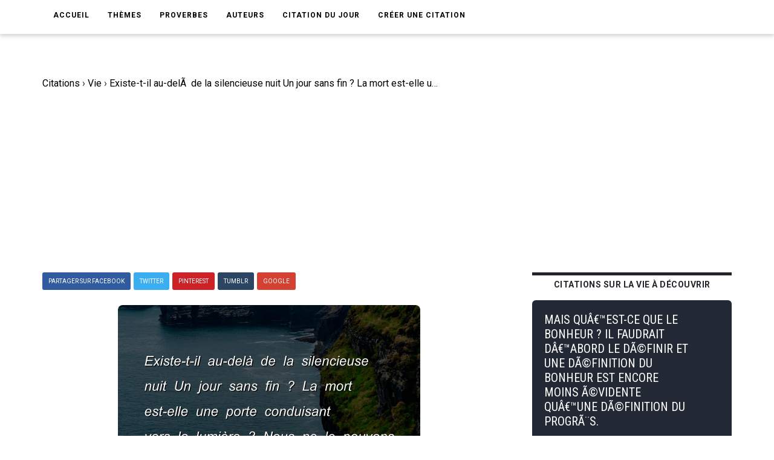

--- FILE ---
content_type: text/html; charset=UTF-8
request_url: https://www.ma-citation.com/citation/vie/existe-t-il-au-dela-silencieuse-nuit-jour-42881.html
body_size: 6423
content:
<!DOCTYPE html>
<html lang="fr">

<head>
	<link rel="canonical" href="https://www.ma-citation.com/citation/vie/existe-t-il-au-dela-silencieuse-nuit-jour-42881.html" />
	<meta http-equiv="Content-Type" content="text/html; charset=utf-8" />
<meta name="viewport" content="width=device-width, initial-scale=1.0">
<meta http-equiv="X-UA-Compatible" content="IE=edge">
<title>Existe-t-il au-delÃ  de la silencieuse nuit Un jour sans fin ? La mort est-elle une porte conduisant vers la lumiÃ¨re ? Nous ne le pouvons dire. Robert Green Ingersoll. | Ma-Citation.com</title>
<meta name="description" content="Existe-t-il au-delÃ  de la silencieuse nuit Un jour sans fin ? La mort est-elle une porte conduisant vers la lumiÃ¨re ? Nous ne le pouvons dire. - Citation de Robert Green Ingersoll sur la vie.">
<meta name="keywords" content="">
<meta name="author" content="Ma-Citation.com">
<meta property="og:type" content="website" />
<meta property="og:image" content="https://ma-citation.com/images/citation/existe-t-il-au-dela-silencieuse-nuit-jour.jpg" />
<meta property="og:image:type" content="image/jpeg" />
<meta property="og:url" content="https://www.ma-citation.com/citation/vie/existe-t-il-au-dela-silencieuse-nuit-jour-42881.html" />
  <meta property="og:image:width" content="2000" />
  <meta property="og:image:height" content="2000" />
<meta property="og:title" content="Existe-t-il au-delÃ  de la silencieuse nuit Un jour sans fin ? La mort est-elle une porte conduisant vers la lumiÃ¨re ? Nous ne le pouvons dire. Robert Green Ingersoll. | Ma-Citation.com" />
<meta property="og:description" content="⚠️➡️ Cliquez-ici pour lire plus de citations" />
<meta property="og:type" content="website" />
<meta property="og:site_name" content="Ma Citation">
<meta property="fb:app_id" content="274007270196230" />

<link rel="apple-touch-icon" sizes="57x57" href="/icon/apple-icon-57x57.png">
<link rel="apple-touch-icon" sizes="60x60" href="/icon/apple-icon-60x60.png">
<link rel="apple-touch-icon" sizes="72x72" href="/icon/apple-icon-72x72.png">
<link rel="apple-touch-icon" sizes="76x76" href="/icon/apple-icon-76x76.png">
<link rel="apple-touch-icon" sizes="114x114" href="/icon/apple-icon-114x114.png">
<link rel="apple-touch-icon" sizes="120x120" href="/icon/apple-icon-120x120.png">
<link rel="apple-touch-icon" sizes="144x144" href="/icon/apple-icon-144x144.png">
<link rel="apple-touch-icon" sizes="152x152" href="/icon/apple-icon-152x152.png">
<link rel="apple-touch-icon" sizes="180x180" href="/icon/apple-icon-180x180.png">
<link rel="icon" type="image/png" sizes="192x192" href="/icon/android-icon-192x192.png">
<link rel="icon" type="image/png" sizes="32x32" href="/icon/favicon-32x32.png">
<link rel="icon" type="image/png" sizes="96x96" href="/icon/favicon-96x96.png">
<link rel="icon" type="image/png" sizes="16x16" href="/icon/favicon-16x16.png">
<link rel="manifest" href="/icon/manifest.json">
<meta name="msapplication-TileColor" content="#ffffff">
<meta name="msapplication-TileImage" content="/icon/ms-icon-144x144.png">
<meta name="theme-color" content="#232934">
<script type='text/javascript' async defer src='https://code.jquery.com/jquery-3.5.1.slim.min.js'></script>
<!-- Global site tag (gtag.js) - Google Analytics -->
<script async src="https://www.googletagmanager.com/gtag/js?id=UA-84070248-15"></script>
<script>
  window.dataLayer = window.dataLayer || [];

  function gtag() {
    dataLayer.push(arguments);
  }
  gtag('js', new Date());

  gtag('config', 'UA-84070248-15');
</script>
<script src="/js/loadPic.js" type="text/javascript" async></script>
<!--ads-->
<script async src="https://pagead2.googlesyndication.com/pagead/js/adsbygoogle.js?client=ca-pub-1085450480878159" crossorigin="anonymous"></script>	<script>function loadCSS(a,d,f,g){var b=window.document.createElement("link");var c=d||window.document.getElementsByTagName("script")[0];var e=window.document.styleSheets;b.rel="stylesheet";b.href=a;b.media="only x";if(g){b.onload=g}c.parentNode.insertBefore(b,c);b.onloadcssdefined=function(h){var k;for(var j=0;j<e.length;j++){if(e[j].href&&e[j].href.indexOf(a)>-1){k=true}}if(k){h()}else{setTimeout(function(){b.onloadcssdefined(h)})}};b.onloadcssdefined(function(){b.media=f||"all"});return b};</script>
<script>loadCSS("/css/style.css");</script>
<script>loadCSS("/css/bootstrap.min.css");</script>
<script>loadCSS("/css/responsive.css");</script>
<script>//loadCSS("/css/color.css");</script>	<script async src="//pagead2.googlesyndication.com/pagead/js/adsbygoogle.js"></script>
<script>
     (adsbygoogle = window.adsbygoogle || []).push({
          google_ad_client: "ca-pub-1085450480878159",
          enable_page_level_ads: true
     });
</script>

	<script type="application/ld+json">
		{
			"@context": "http://schema.org",
			"@type": "MediaObject",
			"name": "Ma-Citation",
			"image": "https://ma-citation.com/images/citation/existe-t-il-au-dela-silencieuse-nuit-jour.jpg",
			"url": "https://www.ma-citation.com/citation/vie/existe-t-il-au-dela-silencieuse-nuit-jour-42881.html",
			"sameAs": ["https://www.facebook.com/CitationsEtHumour/", "https://www.instagram.com/citationsetproverbes1/", "https://www.pinterest.fr/citationsetproverbes/"],
			"aggregateRating": {
				"@type": "AggregateRating",
				"ratingValue": "4.5",
				"bestRating": "5",
				"worstRating": "1",
				"ratingCount": "901"
			}
		}
	</script>
</head>

<body>
	<div class="theme-layout">
		<script>
	function setCookie(cname, cvalue, exdays) {
		var d = new Date();
		d.setTime(d.getTime() + (exdays * 24 * 60 * 60 * 1000));
		var expires = "expires=" + d.toUTCString();
		document.cookie = cname + "=" + cvalue + "; " + expires;
	}
</script>
<header>
	<!--<div class="logobar">
				<div class="container">
					<div class="logo"><a href="/" title=""><img src="/images/logo.png" alt="Logo Ma-Citation.com" /></a></div>
					<div class="cats">
						<a href="themesory.html" title=""><span>New</span></a>
						<a href="themesory.html" title=""><i class="ion-android-star-outline"></i></a>
						<a href="themesory.html" title=""><span>Omg</span></a>
						<a href="themesory.html" title=""><i class="ion-android-happy"></i></a>
						<a class="hot" href="themesory2.html" title=""><i class="ion-arrow-graph-up-right"></i></a>
					</div>
				</div>
			</div> Logobar -->
	<div class="menubar">
		<div class="container">
			<nav>
				<ul>
					<li><a href="/" title="">Accueil</a></li>
					<li><a href="#" title="">Thèmes</a>
						<ul>
															<li><a href="/citations/amitia-9/" title="Catégorie AmitiA">AmitiA</a></li>
															<li><a href="/citations/amour-1/" title="Catégorie Amour">Amour</a></li>
															<li><a href="/citations/humour-6/" title="Catégorie Humour">Humour</a></li>
															<li><a href="/citations/liberta-8/" title="Catégorie LibertA">LibertA</a></li>
															<li><a href="/citations/motivation-2/" title="Catégorie Motivation">Motivation</a></li>
															<li><a href="/citations/vie-3/" title="Catégorie Vie">Vie</a></li>
													</ul>
					</li>
					<!--<li><a href="https://www.ma-citation.com/citations/social-10/" title="Réseaux sociaux">Réseaux sociaux</a></li>-->
					<li><a href="/proverbes/" title="Proverbes">Proverbes</a></li>
					<li><a href="/auteurs/" title="Auteurs">Auteurs</a></li>
					<li><a href="/citation-du-jour/" title="Citation du jour">Citation du jour</a></li>
					<li><a href="/creer/" title="Créer une citation" target="_blank">Créer une citation</a></li>
					<!--<li><a href="/t-shirt-citation/" title="T-Shirt Citation">T-Shirt citation</a></li>
							<li><a href="https://www.zazzle.fr/store/macitation" title="Boutique">Boutique</a></li>-->
					<li style="padding: 20px;">
						<div class="fb-like" data-href="https://www.facebook.com/CitationsEtHumour/" data-layout="button_count" data-action="like" data-size="small" data-show-faces="true" data-share="false"></div>
					</li>
				</ul>
			</nav><!-- Navigation -->
		</div>
	</div><!-- Menu Bar -->
</header><!-- Header -->


<div class="responsive-header">
	<div class="logo"><a href="/" title=""><img src="/images/logo.png" alt="Logo Ma-Citation.com" /></a></div>
	<div class="repsonsive-menu">
		<a id="sidemenu-btn" href="#" title="" onclick="document.getElementById('sidemenu').style.display = 'block';"><i class="fas fa-bars"></i></a>
	</div>
	<div class="sidemenu" id="sidemenu">
		<a id="close-menu" href="#" title="" onclick="document.getElementById('sidemenu').style.display = 'none';"><i class="fas fa-times"></i></a>
		<ul>
			<li><a href="/" title="">Accueil</a></li>
			<li><a href="#" title="">Thèmes</a>
				<ul>
											<li><a href="/citations/amitia-9/" title="Catégorie AmitiA">AmitiA</a></li>
											<li><a href="/citations/amour-1/" title="Catégorie Amour">Amour</a></li>
											<li><a href="/citations/humour-6/" title="Catégorie Humour">Humour</a></li>
											<li><a href="/citations/liberta-8/" title="Catégorie LibertA">LibertA</a></li>
											<li><a href="/citations/motivation-2/" title="Catégorie Motivation">Motivation</a></li>
											<li><a href="/citations/vie-3/" title="Catégorie Vie">Vie</a></li>
									</ul>
			</li>
			<li><a href="/proverbes/" title="Proverbes">Proverbes</a></li>
			<li><a href="/auteurs/" title="Auteurs">Auteurs</a></li>
			<li><a href="/citation-du-jour/" title="Citation du Jour">Citation du jour</a></li>
			<li><a href="/creer/" title="Créer une citation" target="_blank">Créer une citation</a></li>
			<!--<li><a href="/t-shirt-personnalise/" title="t-shirt-personnalise">T-Shirt personnalisé</a></li>-->
		</ul>
	</div>
</div><!-- Responsive Header -->		<section>
			<div class="block less-space">
				<div class="container">
					<div class="row">
						<div class="col-md-12">
							<ol itemscope itemtype="https://schema.org/BreadcrumbList" class="breadcrumb1">
								<li class="leftB" itemprop="itemListElement" itemscope itemtype="https://schema.org/ListItem">
									<a itemtype="https://schema.org/Thing" itemprop="item" href="https://www.ma-citation.com">
										<span itemprop="name">Citations</span></a>
									<meta itemprop="position" content="1" />
								</li>
								<div class="chevBread">&nbsp;›&nbsp;</div>
								<li class="leftB" itemprop="itemListElement" itemscope itemtype="https://schema.org/ListItem">
									<a itemtype="https://schema.org/Thing" itemprop="item" href="https://www.ma-citation.com/citations/vie-3/">
										<span itemprop="name">Vie</span></a>
									<meta itemprop="position" content="2" />
								</li>
								<div class="chevBread">&nbsp;›&nbsp;</div>
								<li class="leftB" class="breadcrumb_last" itemprop="itemListElement" itemscope itemtype="https://schema.org/ListItem">
									<a itemtype="https://schema.org/Thing" itemprop="item" href="https://www.ma-citation.com/citation/vie/existe-t-il-au-dela-silencieuse-nuit-jour-42881.html">
										<span itemprop="name">Existe-t-il au-delÃ  de la silencieuse nuit Un jour sans fin ? La mort est-elle une porte conduisant vers la lumiÃ¨re ? Nous ne le pouvons dire.</span></a>
									<meta itemprop="position" content="3" />
								</li>
							</ol>
						</div>
						<div class="col-md-8">
							<div class="single-post">
																<!--<div class="single-post-cat">
									<div class="detailsCit">
										<span class="note5">Note 4.5/5</span>
										<span class="note5">1899 vues</span>
									</div>
								</div> Post Cat -->
																<div class="share">
	<a class="facebook" href="https://www.facebook.com/sharer.php?u=https://www.ma-citation.com/citation/vie/existe-t-il-au-dela-silencieuse-nuit-jour-42881.html" target="_blank" title="Partager sur Facebook"><span>Partager sur Facebook</span></a>
	<a class="twitter" href="https://twitter.com/share?url=https://www.ma-citation.com/citation/vie/existe-t-il-au-dela-silencieuse-nuit-jour-42881.html&text=Existe-t-il au-delÃ  de la silencieuse nuit Un jour sans fin ? La mort est-elle une porte conduisant vers la lumiÃ¨re ? Nous ne le pouvons dire.&hashtags=citation,vie,frenchquote" target="_blank" title="Partager sur Twitter"><span>Twitter</span></a>
	<a class="whatsapp" href="whatsapp://send?text=https://www.ma-citation.com/citation/vie/existe-t-il-au-dela-silencieuse-nuit-jour-42881.html" target="_blank" title="Partager sur WhatsApp"><span>WhatsApp</span></a>
	<a class="pinterest" href="http://pinterest.com/pin/create/button/?url=https://www.ma-citation.com/citation/vie/existe-t-il-au-dela-silencieuse-nuit-jour-42881.html&description=Existe-t-il au-delÃ  de la silencieuse nuit Un jour sans fin ? La mort est-elle une porte conduisant vers la lumiÃ¨re ? Nous ne le pouvons dire. Robert Green Ingersoll. | Ma-Citation.com&media=https://www.ma-citation.com/images/citations/square/existe-t-il-au-dela-silencieuse-nuit-jour.jpg" target="_blank" title="Partager sur Pinterest"><span>Pinterest</span></a>	
	<a class="tumblr" href="http://www.tumblr.com/share/link?url=https://www.ma-citation.com/citation/vie/existe-t-il-au-dela-silencieuse-nuit-jour-42881.html" target="_blank" title="Partager sur Tumblr"><span>Tumblr</span></a>
	<a class="google-plus" href="#" title=""><span>Google</span></a>
</div><!-- Share -->								<div class="single-image">
									<!--<a href="https://www.facebook.com/sharer.php?u=https://www.ma-citation.com/citation/vie/existe-t-il-au-dela-silencieuse-nuit-jour-42881.html" target="_blank">-->
									<!--<img class="pc" src="/images/citations/vie/existe-t-il-au-dela-silencieuse-nuit-jour.jpg" alt="Robert Green Ingersoll : Existe-t-il au-delÃ  de la silencieuse nuit Un jour sans fin ? La mort est-elle une porte conduisant vers la lumiÃ¨re ? Nous ne le pouvons dire." />-->
									<picture class="post-img">
										<source srcset="/images/citation/webp/existe-t-il-au-dela-silencieuse-nuit-jour.webp" type="image/webp">
										<img id="imgCit" class="citationSquare" src="/images/citation/existe-t-il-au-dela-silencieuse-nuit-jour.jpg" alt="Robert Green Ingersoll : Existe-t-il au-delÃ  de la silencieuse nuit Un jour sans fin ? La mort est-elle une porte conduisant vers la lumiÃ¨re ? Nous ne le pouvons dire." />
									</picture>
									<!--</a>-->
									<!--<a class="downloadOnPic" id="downloadOnPic" href="/images/citation/existe-t-il-au-dela-silencieuse-nuit-jour.jpg" download="existe-t-il-au-dela-silencieuse-nuit-jour.jpg" title="Télécharger la citation"><span class="txtDownloadPic"><i class="fas fa-download"></i> Télécharger la citation</span></a>-->
								</div><!-- Single Image -->
								<div class="downLikes">
									<div class="downDiv">
										<a class="pc" href="/images/citation/existe-t-il-au-dela-silencieuse-nuit-jour.jpg" download="existe-t-il-au-dela-silencieuse-nuit-jour.jpg" title="Télécharger la citation"><span class="txtDownload"><i class="fas fa-download"></i> Télécharger</span></a>
										<a class="mob" href="/images/citation/existe-t-il-au-dela-silencieuse-nuit-jour.jpg" download="existe-t-il-au-dela-silencieuse-nuit-jour.jpg" title="Télécharger la citation"><span class="txtDownload"><i class="fas fa-download"></i> Télécharger</span></a>
									</div>
									<div class="likeDiv">
										<a rel="nofollow" href="/like.php?id=42881&t=1"><span class="greenTxt"><i class="fas fa-thumbs-up thumbs-up"></i>784</span></a>
										<a rel="nofollow" href="/like.php?id=42881&t=0"><span class="redTxt"><i class="fas fa-thumbs-down thumbs-down"></i>117</span></a>
									</div>
								</div>
								<h1 class="post-title">Existe-t-il au-delÃ  de la silencieuse nuit Un jour sans fin ? La mort est-elle une porte conduisant vers la lumiÃ¨re ? Nous ne le pouvons dire.</h1>
								<span>
									Citation <a class="txtUnder" href="/citations/vie-3/" title="Citations sur la vie">sur la vie</a> de <a class="txtUnder" href="/citations/auteur/robert-green-ingersoll/" title="Citations de Robert Green Ingersoll"><strong>Robert Green Ingersoll</strong></a> :
								</span>
								<blockquote>
									<p><strong>Existe-t-il au-delÃ  de la silencieuse nuit Un jour sans fin ? La mort est-elle une porte conduisant vers la lumiÃ¨re ? Nous ne le pouvons dire.</strong></p>
								</blockquote>
																		<p>
											Robert Green Ingersoll est l'auteur de la <strong>citation</strong> sur la vie "Existe-t-il au-delÃ  de la silencieuse nuit Un jour sans fin ? La mort est-elle une porte conduisant vers la lumiÃ¨re ? Nous ne le pouvons dire.".<br>
																							Robert Green Ingersoll est également l'auteur des citations :
										<ul>
																								<li><a href="/citation/vie/lumiere-yeux-poumons-amour-coeur-37719.html">Ce que la lumiÃ¨re est aux yeux, ce que l'air est aux poumons, ce que l'amour est au coeur, la libertÃ© est Ã  l'Ã¢me humaine.</a></li>
																					</ul>
																		</p>
														<div class="share">
	<a class="facebook" href="https://www.facebook.com/sharer.php?u=https://www.ma-citation.com/citation/vie/existe-t-il-au-dela-silencieuse-nuit-jour-42881.html" target="_blank" title="Partager sur Facebook"><span>Partager sur Facebook</span></a>
	<a class="twitter" href="https://twitter.com/share?url=https://www.ma-citation.com/citation/vie/existe-t-il-au-dela-silencieuse-nuit-jour-42881.html&text=Existe-t-il au-delÃ  de la silencieuse nuit Un jour sans fin ? La mort est-elle une porte conduisant vers la lumiÃ¨re ? Nous ne le pouvons dire.&hashtags=citation,vie,frenchquote" target="_blank" title="Partager sur Twitter"><span>Twitter</span></a>
	<a class="whatsapp" href="whatsapp://send?text=https://www.ma-citation.com/citation/vie/existe-t-il-au-dela-silencieuse-nuit-jour-42881.html" target="_blank" title="Partager sur WhatsApp"><span>WhatsApp</span></a>
	<a class="pinterest" href="http://pinterest.com/pin/create/button/?url=https://www.ma-citation.com/citation/vie/existe-t-il-au-dela-silencieuse-nuit-jour-42881.html&description=Existe-t-il au-delÃ  de la silencieuse nuit Un jour sans fin ? La mort est-elle une porte conduisant vers la lumiÃ¨re ? Nous ne le pouvons dire. Robert Green Ingersoll. | Ma-Citation.com&media=https://www.ma-citation.com/images/citations/square/existe-t-il-au-dela-silencieuse-nuit-jour.jpg" target="_blank" title="Partager sur Pinterest"><span>Pinterest</span></a>	
	<a class="tumblr" href="http://www.tumblr.com/share/link?url=https://www.ma-citation.com/citation/vie/existe-t-il-au-dela-silencieuse-nuit-jour-42881.html" target="_blank" title="Partager sur Tumblr"><span>Tumblr</span></a>
	<a class="google-plus" href="#" title=""><span>Google</span></a>
</div><!-- Share -->														<!--<div class="tags">
									<strong>Thème</strong>
									<a href="/citations/vie-3/" title="">Vie</a>
								</div> Tags -->
															<div class="author-box">
									<!--<img src="images/resource/author1.jpg" alt="" />-->
									<div class="author-detail">
										<i>L'auteur</i>
																					<h3 class="txtWhite">Citations de  Robert Green Ingersoll</h3>
																																									<a class="seeAllAuthor" title="Toutes les citations de Robert Green Ingersoll" href="/citations/auteur/robert-green-ingersoll/">➡️ Lire toutes les citations de Robert Green Ingersoll</a>
																															<br><a class="seeAllAuthor" title="En savoir plus sur Robert Green Ingersoll" href="https://fr.wikipedia.org/w/index.php?search=robert+green+ingersoll" target="_blank">En savoir plus sur Robert Green Ingersoll</a>
																			</div>
								</div>
																					</div><!-- Single Post -->
						</div>
						<aside class="col-md-4 sidebar">
				<div class="widget">
			<div class="trending-posts">
				<h2 class="trending-title">Citations sur la vie à découvrir</h2>
									<div class="trending">
						<a href="/citation/vie/mais-qu-est-ce-bonheur-faudrait-d-abord-36153.html" title="">
							<div class="divCitTxt">
								<div class="divCitTxth2">
									<h4 class="txtCit">MAIS QUÂ€™EST-CE QUE LE BONHEUR ? IL FAUDRAIT DÂ€™ABORD LE DÃ©FINIR ET UNE DÃ©FINITION DU BONHEUR EST ENCORE MOINS Ã©VIDENTE QUÂ€™UNE DÃ©FINITION DU PROGRÃ¨S.</h4>
								</div>
								<span class="auteurCitTxt">- Vercors -</span>							</div>
						</a>
					</div>

									<div class="trending">
						<a href="/citation/vie/menteur-personne-pratique-expression-verite-43922.html" title="">
							<div class="divCitTxt">
								<div class="divCitTxth2">
									<h4 class="txtCit">MENTEUR. PERSONNE QUI PRATIQUE L'EXPRESSION DE LA VÃ©RITÃ© AVEC UNE CONSCIENCE ASSEZ LÃ¢CHE.</h4>
								</div>
								<span class="auteurCitTxt">- Ambrose Bierce -</span>							</div>
						</a>
					</div>

									<div class="trending">
						<a href="/citation/vie/philosophe-specialiste-generalistes-38879.html" title="">
							<div class="divCitTxt">
								<div class="divCitTxth2">
									<h4 class="txtCit">LE PHILOSOPHE EST LE SPÃ©CIALISTE DES GÃ©NÃ©RALISTES.</h4>
								</div>
								<span class="auteurCitTxt">- Auguste Comte -</span>							</div>
						</a>
					</div>

									<div class="trending">
						<a href="/citation/vie/nature-fait-homme-heureux-bon-14565.html" title="">
							<div class="divCitTxt">
								<div class="divCitTxth2">
									<h4 class="txtCit">LA NATURE A FAIT L'HOMME HEUREUX ET BON, MAIS LA SOCIÃ©TÃ© LE DÃ©PRAVE ET LE REND MISÃ©RABLE. </h4>
								</div>
								<span class="auteurCitTxt">- Jean-Jacques Rousseau -</span>							</div>
						</a>
					</div>

									<div class="trending">
						<a href="/citation/vie/plaisir-ramasse-joie-cueille-bonheur-4122.html" title="">
							<div class="divCitTxt">
								<div class="divCitTxth2">
									<h4 class="txtCit">LE PLAISIR SE RAMASSE, LA JOIE SE CUEILLE ET LE BONHEUR SE CULTIVE.</h4>
								</div>
								<span class="auteurCitTxt">- Bouddha -</span>							</div>
						</a>
					</div>

							</div>
		</div><!-- Widget -->
	</aside><!-- Sidebar -->
					</div>
				</div>
			</div>
		</section>
		<script async defer src="https://use.fontawesome.com/releases/v5.13.0/js/all.js"></script>
<!--<script async src="https://use.fontawesome.com/releases/v5.13.0/js/v4-shims.js"></script>-->
<footer>
	<div class="container">
		<div class="row">
			<div class="col-md-4">
				<div class="widget">
					<h5 class="widget-title">Liens utiles</h5>
					<ul style="color:white;">
						<li><a href='https://www.amazon.fr/dp/B08C47D5NY/' target="_blank">Agenda de la motivation</a></li>
						<li><a href='/t-shirt-citation/'>T-Shirt citation</a></li>
						<li><a href='https://play.google.com/store/apps/details?id=com.citations.proverbes&pcampaignid=MKT-Other-global-all-co-prtnr-py-PartBadge-Mar2515-1' target="_blank">Application Android</a></li>
					</ul>
				</div><!-- Widget -->
			</div>
			<div class="col-md-4">
				<div class="widget">
					<h5 class="widget-title">Catégories</h5>
					<div class="hundop-picks">
						<div class="row">
							<div class="col-md-6">
								<div class="pick">
									<ul style="color:white;">
																					<li><a href="/citations/amitia-9/" title="Catégorie AmitiA">AmitiA</a></li>
																					<li><a href="/citations/amour-1/" title="Catégorie Amour">Amour</a></li>
																					<li><a href="/citations/humour-6/" title="Catégorie Humour">Humour</a></li>
																					<li><a href="/citations/liberta-8/" title="Catégorie LibertA">LibertA</a></li>
																					<li><a href="/citations/motivation-2/" title="Catégorie Motivation">Motivation</a></li>
																					<li><a href="/citations/vie-3/" title="Catégorie Vie">Vie</a></li>
																			</ul>
								</div>
							</div>
						</div>
					</div>
				</div>
			</div>
			<div class="col-md-4">
				<div class="widget">
					<h5 class="widget-title">Suivez-nous</h5>
					<ul class="social-share">
						<li><a href="https://www.facebook.com/macitationcom/" target="_blank"><i class="fab fa-facebook" style="font-size: 31px;color:white;" aria-hidden="true"></i></a></li>
					</ul>
				</div>
			</div>
		</div>
	</div>
</footer><!-- Footer -->
<div class="bottom-strip">
	<div class="container">
		<p>Copyright © 2026 Ma-Citation.com . Tous droits réservés.</p>
		<ul>
			<li><a href="/cgu.php" title="">CGU </a></li>
		</ul>
	</div>
</div>
</body>

</html>


--- FILE ---
content_type: text/html; charset=utf-8
request_url: https://www.google.com/recaptcha/api2/aframe
body_size: 266
content:
<!DOCTYPE HTML><html><head><meta http-equiv="content-type" content="text/html; charset=UTF-8"></head><body><script nonce="041lYwLimXVFXA7D17cpdw">/** Anti-fraud and anti-abuse applications only. See google.com/recaptcha */ try{var clients={'sodar':'https://pagead2.googlesyndication.com/pagead/sodar?'};window.addEventListener("message",function(a){try{if(a.source===window.parent){var b=JSON.parse(a.data);var c=clients[b['id']];if(c){var d=document.createElement('img');d.src=c+b['params']+'&rc='+(localStorage.getItem("rc::a")?sessionStorage.getItem("rc::b"):"");window.document.body.appendChild(d);sessionStorage.setItem("rc::e",parseInt(sessionStorage.getItem("rc::e")||0)+1);localStorage.setItem("rc::h",'1768819141187');}}}catch(b){}});window.parent.postMessage("_grecaptcha_ready", "*");}catch(b){}</script></body></html>